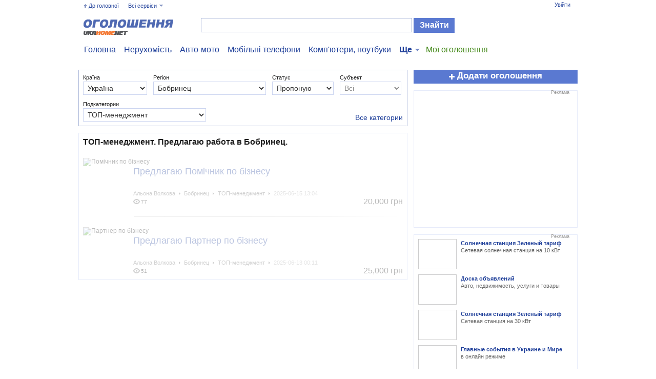

--- FILE ---
content_type: text/html
request_url: https://board.ukrhome.net/offer/1/216/499/all/
body_size: 11949
content:
<!DOCTYPE html PUBLIC "-//W3C//DTD XHTML 1.0 Transitional//EN" "https://www.w3.org/TR/xhtml1/DTD/xhtml1-transitional.dtd">
<html xmlns="https://www.w3.org/1999/xhtml" lang="en">
<head>
	<meta http-equiv="Content-Type" content="text/html; charset=windows-1251" />

	<title>ТОП-менеджмент - Предлагаю работа в Бобринец - Объявления ukrhome.net</title>
	<meta name="description" content="ТОП-менеджмент. Предлагаю работа в Бобринец. Бесплатные объявления." />
	<link rel="canonical" href="https://board.ukrhome.net/offer/1/216/499/all/" />

	<meta property="og:site_name" content="UkrHome" />
	<meta property="og:url" content="https://board.ukrhome.net/offer/1/216/499/all/" />
	<meta property="og:title" content="ТОП-менеджмент" />
	<meta property="og:description" content="ТОП-менеджмент. Предлагаю работа в Бобринец. Бесплатные объявления." />


	<meta property="fb:admins" content="100002358054433"/>
	<meta name="google-site-verification" content="cA5sIfpDl8uWSS6MECg3QW6Cs94GPV9JRyghJMO2wUU" />
	<meta name="yandex-verification" content="49335884d81166b3" />

	<link rel="stylesheet" href="//ukrhome.net/i/css2/all.css?v=1565687657" media="screen" type="text/css"/>
	<link rel="icon" href="https://ukrhome.net/i/i3/ico.png" type="image/x-icon" />
	<link rel="shortcut icon" href="https://ukrhome.net/i/i3/ico.png" type="image/x-icon" />
	<script type="text/javascript"> var nowuid = ''; </script>
	
	<script type="text/javascript" src="//ukrhome.net/i/js/blocks.js"></script>
	<script type="text/javascript" src="//ukrhome.net/i/js/JsHttpRequest.js"></script>
	<script type="text/javascript" src="https://static.ukrhome.net/JS/drags.js"></script>
	<script type="text/javascript" src="https://ukrhome.net/translate/translate.js"></script>
	<script type="text/javascript" src="//ukrhome.net/i/js/loading.js?v1.0"></script>
	
	<script type="text/javascript" src="//ukrhome.net/i/js/jquery-1.6.2.min.js"></script>
	<script type="text/javascript" src="//ukrhome.net/i/js/jquery-cmenu.js"></script>
	<script type="text/javascript" src="//ukrhome.net/i/js/jquery.ad-gallery.js?v=1"></script>
	<script type="text/javascript" src="//ukrhome.net/i/js/jquery.localscroll-1.2.7-min.js"></script>
	<script type="text/javascript" src="//ukrhome.net/i/js/jquery.main.js"></script>
	
	<script type="text/javascript" src="//ukrhome.net/i/js/main.js?v=1565801093"></script>
	<script type="text/javascript" src="//ukrhome.net/i/js/asv.js"></script>
	<script type="text/javascript" src="//ukrhome.net/i/js/tips.js?v1.79"></script>
	<script type="text/javascript" src="//ukrhome.net/i/js/widgets.js?v=1404339760"></script>
	<script type="text/javascript" src="//ukrhome.net/i/js/jquery-waitimages.js?v1.79"></script>
	<script type="text/javascript" src="//ukrhome.net/i/js/jquery.autoresize.min.js"></script>
	<script type="text/javascript" src="//ukrhome.net/i/js/jquery.waypoints.min.js"></script>
	<script type="text/javascript" src="//ukrhome.net/i/js/jquery.selectBox.min.js"></script>
	<script type="text/javascript" src="//ukrhome.net/i/js/jquery-ui-1.8.16.custom.min.js"></script>
<script type='text/javascript' language='javascript'>
	var mDomain = 'https://www.ukrhome.net'; 
	var userAuthorized = false;
	var currentResolutionMode = 'off';
	var curentUserID = '';
	var N = 3; 
	var ar_bn1= Math.floor(Math.random()*N+1); 
	</script>
	
	<!--[if lt IE 7]>
		<script type="text/javascript" src="//ukrhome.net/i/js/ie-png.js"></script>
		<link rel="stylesheet" href="//ukrhome.net/i/css2/lt7.css" media="screen" type="text/css"/>
	<![endif]-->
	
	<script async src="https://www.googletagmanager.com/gtag/js?id=UA-133013736-1"></script>
	<script>
		window.dataLayer = window.dataLayer || [];
		function gtag(){dataLayer.push(arguments);}
		gtag('js', new Date());
		gtag('config', 'UA-133013736-1');
	</script>
	<script type="text/javascript" src="https://apis.google.com/js/plusone.js">{lang:'uk'}</script>
	
<script async src="https://pagead2.googlesyndication.com/pagead/js/adsbygoogle.js?client=ca-pub-2623153260889341"
     crossorigin="anonymous"></script>

</head>
<body>
<meta name="ahrefs-site-verification" content="9d88138ea0d4f86d0e4ba029737c0b57987e87a2a010160910b33fe70a3f033d">

<div id='serviceWidget' style='position:absolute; visibility:hidden; z-index:25; filter:alpha(opacity=97); opacity: 0.97'></div>
<div id='ldWidget' style='position:absolute; z-index:1000; filter:alpha(opacity=65); opacity: 0.65'></div>
<div id='TipElement' style='position:absolute; z-index:1000; filter:alpha(opacity=97); opacity: 0.97; background:#FFFFFF'></div>
<div id='mailTipElement' style='position:absolute; left:-400px; top:-400px; z-index:1000; filter:alpha(opacity=97); opacity: 0.97;'></div>
<div id='ImmovableWidget' style='position:absolute; z-index:26;'>&nbsp;</div>
<div id='ImmovableWidget2' style='position:absolute; left:-400px; top:-400px; z-index:1000; filter:alpha(opacity=97); opacity: 0.97;'></div>
<div id='UserInfoWidgetObj' style='position:absolute; visibility:hidden; z-index:14;'>&nbsp;</div>
<div id='mailWidget' style='position:absolute; visibility:hidden; z-index:25;'>&nbsp;</div>
<div id='mailWidget2' style='position:absolute; visibility:hidden; z-index:25;'>&nbsp;</div>
<div id='mailWidget3' style='position:absolute; visibility:hidden; z-index:25;'>&nbsp;</div>
<div id='soundObject' style='position:absolute; visibility:visible; left:-50px; top:-50px; z-index:26;'><object type='application/x-shockwave-flash' data='https://static.ukrhome.net/sounds/inmessage7.swf' id='inmessagesound' width='1' height='1'> 
				<param name='movie' value='https://static.ukrhome.net/sounds/inmessage7.swf' /> 
				<param name='loop' value='false' /> 
				</object>  <input type='button' value='play' onclick="rtmPlaySound('inbox');" /></div>
<div id="blurDiv" style='position:absolute; background:#000000; visibility:hidden; z-index:10; filter:alpha(opacity=50); opacity: 0.5'></div>
<script type="text/javascript">obj('blurDiv').style.height=document.body.scrollHeight; rtmTIP_init(); rtmUpdate();</script>


<div id="wrapper" class="secondary ads">
  <div id="header">
    <div class="top-bar">
		<ul class="options">
					<li class="go-to-main"><a href="https://www.ukrhome.net/">До головної</a></li>
					<li>
						<a href="#" onclick="return false;">Всі сервіси</a>
						<div class="drop"><ul><li><a href="https://lenta.ukrhome.net/">Стрічка</a></li><li><a href="https://otvet.ukrhome.net/">Відповіді</a></li><li><a href="https://news.ukrhome.net/">Новини</a></li><li><a href="https://onlinetv.ukrhome.net/">Онлайн ТБ</a></li></ul><ul><li><a href="https://photo.ukrhome.net/">Фото</a></li><li><a href="https://video.ukrhome.net/">Відео</a></li><li><a href="https://blogs.ukrhome.net/">Блоги</a></li><li><a href="https://people.ukrhome.net/">Жителі</a></li></ul><ul><li><a href="https://games.ukrhome.net/">Ігри</a></li><li><a href="https://radio.ukrhome.net/">Радіо</a></li><li class='active'><a href="https://board.ukrhome.net/">Оголошення</a></li><li><a href="https://board.ukrhome.net/sell/1/0/2/">Нерухомість</a></li></ul><ul><li><a href="https://auto.ukrhome.net/">Авто</a></li><li><a href="https://people.ukrhome.net/jm/gifts/">Подарунки</a></li></ul></div>
					</li>
				</ul>
		<ul id="profile" class="profile"><li><a href="https://register.ukrhome.net/auth/" rel="nofollow">Увійти</a></li></ul>
	</div>
    <div class="logo-ukr"><a href="/">Объявления ukrhome.net</a></div>
    <form class="search" action="/offer/1/216/499/all/">
      <fieldset>
        <div class="text">
          <input type="text" name="q" id="srch_txt" value="" />
        </div>
        <input type="submit" class="submit" value="Знайти" />
      </fieldset>
    </form>
  </div><div id="main">
  	<ul class="add-nav"><li><a href="/">Головна</a></li><li><a href="/all/1/0/2/">Нерухомість</a></li><li><a href="/all/1/0/1/">Авто-мото</a></li><li><a href="/all/1/0/7/">Мобільні телефони</a></li><li><a href="/all/1/0/44/">Комп'ютери, ноутбуки</a></li><li class="drop right active"><a href="#" onclick="return false;">Ще</a><div><ul><li><a href="/all/1/0/6/">Меблі</a></li><li><a href="/all/1/0/64/">Послуги, сервіс</a></li><li><a href="/all/1/0/377/">Сільське господарство</a></li><li><a href="/all/1/0/42/">Все для дому</a></li><li><a href="/all/1/0/3/">Аудіо, відео, фото</a></li><li><a href="/all/1/0/297/">Мода та стиль</a></li><li><a href="/all/1/0/269/">Спорт, відпочинок, подорожі</a></li><li><a href="/all/1/0/8/">Музичні інструменти</a></li><li><a href="/all/1/0/425/">Бізнес</a></li><li><a href="/all/1/0/277/">Дитячий світ</a></li></ul><ul><li><a href="/all/1/0/5/">Тварини, рослини</a></li><li><a href="/all/1/0/343/">Продукти харчування</a></li><li><a href="/all/1/0/595/">Акції, знижки, купони</a></li><li><a href="/all/1/0/4/">Побутова техніка</a></li><li class="active"><a href="/all/1/0/449/">Робота</a></li><li><a href="/all/1/0/45/">Антикваріат, Мистецтво, Книги</a></li><li><a href="/all/1/0/363/">Сад, дача</a></li><li><a href="/all/1/0/517/">Знайомства</a></li><li><a href="/all/1/0/543/">Реклама</a></li><li><a href="/all/1/0/569/">Промисловість та сировина</a></li></ul></div></li><li class="mine"><a href="/my/" rel="nofollow">Мої оголошення</a></li></ul>
    <div id="content">
	    <div class="box filter"><div class="form-article filter"><div style="overflow:hidden; clear:both;"><label style="width:125px;">Країна <select name="country" id="filter_country" class="country" onchange="return RD('/'+obj('filter_btype').value+'/'+obj('filter_country').value+'/0/499/'+obj('filter_type').value+'/')"><option selected="selected" value="1">Україна</option><option value="2">Росія</option><option value="3">Білорусь</option></select></label><label style="width:220px;">Регіон <select name="city" id="filter_city" class="city" onchange="return RD('/'+obj('filter_btype').value+'/'+obj('filter_country').value+'/'+obj('filter_city').value+'/499/'+obj('filter_type').value+'/')"><option value="0">Всі міста</option><option value="1">Киев</option><option value="2">Днепропетровск</option><option value="119">Донецк</option><option value="438">Харьков</option><option value="309">Одесса</option><option value="9">Бровары</option><option value="47">Винница</option><option value="153">Житомир</option><option value="192">Запорожье</option><option value="224">Кировоград</option><option value="234">Луганск</option><option value="74">Луцк</option><option value="264">Львов</option><option value="289">Николаев</option><option value="337">Полтава</option><option value="363">Ровно</option><option value="381">Севастополь</option><option value="402">Сумы</option><option value="420">Тернополь</option><option value="540">Черкассы</option><option value="518">Чернигов</option><option value="506">Черновцы</option><option value="229">Александрия</option><option value="228">Александровка</option><option value="140">Александровка</option><option value="383">Алушта</option><option value="241">Алчевск</option><option value="121">Амвросиевка</option><option value="312">Ананьев</option><option value="156">Андрушевка</option><option value="236">Антрацит</option><option value="92">Апостолово</option><option value="292">Арбузинка</option><option value="21682">Армянск</option><option value="122">Артемовск</option><option value="313">Арциз</option><option value="403">Ахтырка</option><option value="440">Балаклея</option><option value="316">Балта</option><option value="49">Бар</option><option value="157">Барановка</option><option value="441">Барвенково</option><option value="5">Барышевка</option><option value="522">Бахмач</option><option value="385">Бахчисарай</option><option value="293">Баштанка</option><option value="4">Белая Церковь</option><option value="314">Белгород-Днестровский</option><option value="237">Беловодск</option><option value="384">Белогорск</option><option value="487">Белогорье</option><option value="470">Белозерка</option><option value="238">Белокуракино</option><option value="404">Белополье</option><option value="315">Беляевка</option><option value="158">Бердичев</option><option value="194">Бердянск</option><option value="177">Берегово</option><option value="433">Бережаны</option><option value="295">Березанка</option><option value="294">Березнеговатое</option><option value="376">Березно</option><option value="317">Березовка</option><option value="471">Берислав</option><option value="50">Бершадь</option><option value="442">Близнюки</option><option selected="selected" value="216">Бобринец</option><option value="523">Бобровица</option><option value="443">Богодухов</option><option value="32">Богородчаны</option><option value="6">Богуслав</option><option value="318">Болград</option><option value="33">Болехов</option><option value="524">Борзна</option><option value="265">Борислав</option><option value="7">Борисполь</option><option value="444">Боровая</option><option value="8">Бородянка</option><option value="421">Борщев</option><option value="296">Братское</option><option value="266">Броды</option><option value="159">Брусилов</option><option value="239">Брянка</option><option value="405">Бурынь</option><option value="267">Буск</option><option value="422">Бучач</option><option value="445">Валки</option><option value="525">Варва</option><option value="196">Васильевка</option><option value="10">Васильков</option><option value="94">Васильковка</option><option value="473">Великая Александровка</option><option value="338">Великая Багачка</option><option value="197">Великая Белозерка</option><option value="472">Великая Лепетиха</option><option value="319">Великая Михайловка</option><option value="123">Великая Новоселка</option><option value="406">Великая Писаревка</option><option value="178">Великий Березный</option><option value="446">Великий Бурлук</option><option value="191">Великий Добронь</option><option value="217">Вельшанка</option><option value="95">Верхнеднепровск</option><option value="474">Верхний Рогачик</option><option value="34">Верховина</option><option value="297">Веселиново</option><option value="198">Веселое</option><option value="507">Вижница</option><option value="179">Виноградов</option><option value="488">Виньковцы</option><option value="76">Владимир-Волынский</option><option value="364">Владимирец</option><option value="298">Вознесенск</option><option value="124">Волноваха</option><option value="180">Воловец</option><option value="12">Володарка</option><option value="160">Володарск-Волынский</option><option value="125">Володарское</option><option value="489">Волочиск</option><option value="447">Волчанск</option><option value="93">Вольногорск</option><option value="195">Вольнянск</option><option value="299">Врадиевка</option><option value="475">Высокополье</option><option value="11">Вышгород</option><option value="339">Гадяч</option><option value="218">Гайворон</option><option value="52">Гайсин</option><option value="35">Галич</option><option value="476">Геническ</option><option value="508">Герца</option><option value="340">Глобино</option><option value="407">Глухов</option><option value="509">Глыбокая</option><option value="477">Голая Пристань</option><option value="219">Голованевск</option><option value="126">Горловка</option><option value="478">Горностаевка</option><option value="36">Городенка</option><option value="556">Городище</option><option value="526">Городня</option><option value="490">Городок</option><option value="268">Городок</option><option value="77">Горохов</option><option value="365">Гоща</option><option value="341">Гребенка</option><option value="199">Гуляйполе</option><option value="423">Гусятин</option><option value="448">Двуречная</option><option value="127">Дебальцево</option><option value="366">Демидовка</option><option value="491">Деражня</option><option value="449">Дергачи</option><option value="386">Джанкой</option><option value="128">Дзержинск</option><option value="161">Дзержинск</option><option value="342">Диканька</option><option value="96">Днепродзержинск</option><option value="220">Добровеличковка</option><option value="130">Доброполье</option><option value="151">Докучаевск</option><option value="37">Долина</option><option value="221">Долинская</option><option value="300">Доманевка</option><option value="541">Драбов</option><option value="269">Дрогобыч</option><option value="131">Дружковка</option><option value="367">Дубно</option><option value="368">Дубровица</option><option value="492">Дунаевцы</option><option value="382">Евпатория</option><option value="291">Еланец</option><option value="155">Емильчино</option><option value="120">Енакиево</option><option value="542">Жашков</option><option value="98">Желтые Воды</option><option value="270">Жидачив</option><option value="53">Жмеринка</option><option value="301">Жовтневое</option><option value="271">Жолква</option><option value="424">Залещики</option><option value="369">Заречное</option><option value="510">Заставна</option><option value="450">Зачепиловка</option><option value="425">Збараж</option><option value="426">Зборов</option><option value="543">Звенигородка</option><option value="13">Згуровка</option><option value="370">Здолбунов</option><option value="343">Зиньков</option><option value="451">Змиев</option><option value="222">Знаменка</option><option value="544">Золотоноша</option><option value="452">Золочев</option><option value="272">Золочев</option><option value="152">Зуя</option><option value="75">Иваничи</option><option value="28">Иванков</option><option value="30">Ивано-Франковск</option><option value="469">Ивановка</option><option value="328">Ивановка</option><option value="310">Измаил</option><option value="439">Изюм</option><option value="486">Изяслав</option><option value="48">Иллинцы</option><option value="311">Ильичевск</option><option value="3">Ирпень</option><option value="187">Иршава</option><option value="521">Ичня</option><option value="14">Кагарлык</option><option value="302">Казанка</option><option value="21685">Казатин</option><option value="479">Каланчак</option><option value="54">Калиновка</option><option value="38">Калуш</option><option value="493">Каменец-Подольский</option><option value="546">Каменка</option><option value="273">Каменка-Бугская</option><option value="202">Каменка-Днепровская</option><option value="79">Камень-Каширский</option><option value="545">Канев</option><option value="344">Карловка</option><option value="547">Катеринополь</option><option value="480">Каховка</option><option value="453">Кегичевка</option><option value="512">Кельменцы</option><option value="388">Керчь</option><option value="78">Киверцы</option><option value="320">Килия</option><option value="240">Кировск</option><option value="387">Кировское</option><option value="132">Кировское</option><option value="511">Кицмань</option><option value="345">Кобеляки</option><option value="80">Ковель</option><option value="321">Кодыма</option><option value="527">Козелец</option><option value="346">Козельщина</option><option value="427">Козова</option><option value="55">Козятин</option><option value="454">Коломак</option><option value="39">Коломыя</option><option value="322">Коминтерновское</option><option value="225">Компанеевка</option><option value="347">Комсомольск</option><option value="408">Конотоп</option><option value="133">Константиновка</option><option value="371">Корец</option><option value="528">Короп</option><option value="163">Коростень</option><option value="164">Коростышев</option><option value="548">Корсунь-Шевченковский</option><option value="529">Корюковка</option><option value="40">Косов</option><option value="372">Костополь</option><option value="348">Котельва</option><option value="323">Котовск</option><option value="134">Краматорск</option><option value="494">Красилов</option><option value="135">Красноармейск</option><option value="389">Красногвардейское</option><option value="455">Красноград</option><option value="242">Краснодон</option><option value="456">Краснокутск</option><option value="390">Красноперекопск</option><option value="409">Краснополье</option><option value="324">Красные Окны</option><option value="136">Красный Лиман</option><option value="243">Красный Луч</option><option value="428">Кременец</option><option value="244">Кременная</option><option value="349">Кременчуг</option><option value="303">Кривое Озеро</option><option value="100">Кривой Рог</option><option value="99">Кринички</option><option value="410">Кролевец</option><option value="21683">Крыжановка</option><option value="56">Крыжополь</option><option value="373">Кузнецовск</option><option value="203">Куйбышево</option><option value="530">Куликовка</option><option value="457">Купянск</option><option value="429">Лановцы</option><option value="411">Лебедин</option><option value="391">Ленино</option><option value="495">Летичев</option><option value="412">Липовая Долина</option><option value="58">Липовец</option><option value="245">Лисичанск</option><option value="57">Литин</option><option value="458">Лозовая</option><option value="81">Локачи</option><option value="350">Лохвица</option><option value="351">Лубны</option><option value="165">Лугины</option><option value="247">Лутугино</option><option value="549">Лысянка</option><option value="166">Любар</option><option value="325">Любашевка</option><option value="83">Любешов</option><option value="84">Любомль</option><option value="101">Магдалиновка</option><option value="15">Макаров</option><option value="137">Макеевка</option><option value="226">Малая Виска</option><option value="167">Малин</option><option value="141">Мангуш</option><option value="85">Маневичи</option><option value="550">Маньковка</option><option value="102">Марганец</option><option value="139">Мариуполь</option><option value="249">Марковка</option><option value="138">Марьинка</option><option value="352">Машевка</option><option value="181">Межгорье</option><option value="103">Межевая</option><option value="204">Мелитополь</option><option value="248">Меловое</option><option value="531">Мена</option><option value="353">Миргород</option><option value="16">Мироновка</option><option value="263">Миусинск</option><option value="205">Михайловка</option><option value="374">Млинов</option><option value="59">Могилев-Подольский</option><option value="430">Монастыриска</option><option value="551">Монастырище</option><option value="275">Мостиска</option><option value="182">Мукачево</option><option value="60">Мурованые Куриловцы</option><option value="31">Надворная</option><option value="162">Народичи</option><option value="416">Недригайлов</option><option value="538">Нежин</option><option value="51">Немиров</option><option value="496">Нетишин</option><option value="394">Нижнегорский</option><option value="482">Нижние Серогозы</option><option value="326">Николаевка</option><option value="97">Никополь</option><option value="462">Новая Водолага</option><option value="467">Новая Каховка</option><option value="290">Новая Одесса</option><option value="502">Новая Ушица</option><option value="519">Новгород-Северский</option><option value="223">Новгородка</option><option value="129">Новоазовск</option><option value="246">Новоайдар</option><option value="213">Новоархангельск</option><option value="82">Нововолынск</option><option value="466">Нововоронцовка</option><option value="154">Новоград-Волынский</option><option value="214">Новомиргород</option><option value="91">Новомосковск</option><option value="201">Новониколаевка</option><option value="235">Новопсков</option><option value="517">Новоселица</option><option value="468">Новотроицкое</option><option value="215">Новоукраинка</option><option value="356">Новые Санжары</option><option value="304">Новый Буг</option><option value="288">Новый роздол</option><option value="520">Носовка</option><option value="17">Обухов</option><option value="327">Овидиополь</option><option value="168">Овруч</option><option value="169">Олевск</option><option value="227">Онуфриевка</option><option value="61">Оратов</option><option value="104">Орджоникидзе</option><option value="206">Орехов</option><option value="354">Оржица</option><option value="375">Острог</option><option value="305">Очаков</option><option value="106">Павлоград</option><option value="250">Первомайск</option><option value="306">Первомайск</option><option value="459">Первомайский</option><option value="392">Первомайское</option><option value="251">Перевальск</option><option value="276">Перемышляны</option><option value="183">Перечин</option><option value="18">Переяслав-Хмельницкий</option><option value="107">Першотравенск</option><option value="108">Петриковка</option><option value="230">Петрово</option><option value="109">Петропавловка</option><option value="460">Печенеги</option><option value="62">Пещанка</option><option value="355">Пирятин</option><option value="63">Погребище</option><option value="432">Подволочиск</option><option value="431">Подгайцы</option><option value="110">Покровское</option><option value="19">Полесское</option><option value="207">Пологи</option><option value="497">Полонное</option><option value="357">Полтава-Перех.</option><option value="252">Попасная</option><option value="170">Попельня</option><option value="208">Приазовское</option><option value="532">Прилуки</option><option value="209">Приморск</option><option value="21681">Припять</option><option value="277">Пустомыты</option><option value="413">Путивль</option><option value="513">Путила</option><option value="105">Пятихатки</option><option value="278">Радехов</option><option value="171">Радомышль</option><option value="379">Радывылив</option><option value="330">Раздельная</option><option value="86">Ратно</option><option value="184">Рахов</option><option value="329">Рени</option><option value="533">Репки</option><option value="358">Решетиловка</option><option value="29">Ржищев</option><option value="253">Ровеньки</option><option value="41">Рогатин</option><option value="87">Рожище</option><option value="42">Рожнятов</option><option value="393">Роздольное</option><option value="210">Розовка</option><option value="20">Рокитное</option><option value="377">Рокитное</option><option value="414">Ромны</option><option value="254">Рубежное</option><option value="172">Ружин</option><option value="331">Саврань</option><option value="396">Саки</option><option value="279">Самбор</option><option value="332">Сарата</option><option value="378">Сарны</option><option value="461">Сахновщина</option><option value="185">Свалява</option><option value="256">Сватово</option><option value="257">Свердловск</option><option value="231">Светловодск</option><option value="255">Северодонецк</option><option value="143">Селидово</option><option value="534">Семеновка</option><option value="536">Серебряное</option><option value="415">Середина-Буда</option><option value="380">Симферополь</option><option value="395">Симферополь-Перех.</option><option value="111">Синельниково</option><option value="481">Скадовск</option><option value="21">Сквира</option><option value="280">Сколе</option><option value="498">Славута</option><option value="22">Славутич</option><option value="258">Славяносербск</option><option value="144">Славянск</option><option value="552">Смела</option><option value="142">Снежное</option><option value="307">Снигиревка</option><option value="43">Снятин</option><option value="397">Советский</option><option value="281">Сокаль</option><option value="514">Сокиряны</option><option value="112">Соленое</option><option value="535">Сосница</option><option value="113">Софиевка</option><option value="23">Ставище</option><option value="259">Станично-Луганское</option><option value="88">Старая Выжевка</option><option value="499">Старая Синява</option><option value="260">Старобельск</option><option value="145">Старобешево</option><option value="500">Староконстантинов</option><option value="282">Старый Самбор</option><option value="261">Стаханов</option><option value="515">Сторожинец</option><option value="283">Стрый</option><option value="398">Судак</option><option value="537">Талалаевка</option><option value="553">Тальное</option><option value="24">Тараща</option><option value="333">Тарутино</option><option value="334">Татарбунары</option><option value="146">Тельманово</option><option value="501">Теофиполь</option><option value="64">Теплик</option><option value="434">Теребовля</option><option value="114">Терновка</option><option value="25">Тетиев</option><option value="65">Тиврев</option><option value="44">Тисменница</option><option value="45">Тлумач</option><option value="211">Токмак</option><option value="115">Томаковка</option><option value="66">Томашполь</option><option value="147">Торез</option><option value="262">Троицкое</option><option value="417">Тростянец</option><option value="67">Тростянец</option><option value="284">Трускавец</option><option value="68">Тульчин</option><option value="89">Турийск</option><option value="285">Турка</option><option value="186">Тячев</option><option value="176">Ужгород</option><option value="188">Ужгород-Перех.</option><option value="232">Ульяновка</option><option value="554">Умань</option><option value="233">Устиновка</option><option value="26">Фастов</option><option value="399">Феодосия</option><option value="335">Фрунзовка</option><option value="148">Харцызск</option><option value="465">Херсон</option><option value="69">Хмельник</option><option value="485">Хмельницкий</option><option value="359">Хорол</option><option value="516">Хотин</option><option value="555">Христиновка</option><option value="189">Хуст</option><option value="116">Царичанка</option><option value="483">Цюрупинск</option><option value="484">Чаплинка</option><option value="503">Чемеровцы</option><option value="174">Червоноармейск</option><option value="286">Червоноград</option><option value="212">Черниговка</option><option value="559">Чернобай</option><option value="400">Черноморское</option><option value="360">Чернухи</option><option value="173">Черняхов</option><option value="21684">Чертков</option><option value="71">Чечельник</option><option value="558">Чигирин</option><option value="190">Чоп</option><option value="436">Чортков</option><option value="463">Чугуев</option><option value="175">Чуднов</option><option value="361">Чутово</option><option value="72">Шаргород</option><option value="149">Шахтерск</option><option value="90">Шацк</option><option value="464">Шевченково</option><option value="504">Шепетовка</option><option value="117">Широкое</option><option value="336">Ширяево</option><option value="362">Шишаки</option><option value="418">Шостка</option><option value="560">Шпола</option><option value="437">Шумск</option><option value="539">Щорс</option><option value="200">Энергодар</option><option value="308">Южноукраинск</option><option value="118">Юрьевка</option><option value="287">Яворов</option><option value="27">Яготин</option><option value="193">Якимовка</option><option value="401">Ялта</option><option value="73">Ямполь</option><option value="419">Ямполь</option><option value="46">Яремча</option><option value="505">Ярмолинцы</option><option value="150">Ясиноватая</option><option value="557">Черкассы</option><option value="70">Черновцы</option><option value="435">Тернополь</option><option value="274">Николаев</option></select></label><label style="width:120px;">Статус <select name="type" id="filter_btype" class="btype" onchange="return RD('/'+obj('filter_btype').value+'/'+obj('filter_country').value+'/'+obj('filter_city').value+'/499/'+obj('filter_type').value+'/')"><option value="sell">Продам</option><option value="buy">Куплю</option><option value="change">Обміняю</option><option value="gift">Подарую</option><option value="rent">Оренда</option><option selected="selected" value="offer">Пропоную</option><option value="seek">Шукаю</option><option value="all">Всі</option></select></label><label style="width:120px;">Субъект <select name="type" id="filter_type" class="type" onchange="return RD('/'+obj('filter_btype').value+'/'+obj('filter_country').value+'/'+obj('filter_city').value+'/499/'+obj('filter_type').value+'/')"><option selected="selected" value="all">Всі</option><option value="private">Приватні</option><option value="company">Компанії</option></select></label></div><div style="margin-top:12px; overflow:hidden; clear:both; position:relative;"><label>Подкатегории <select name="category" class="category" id="category_id" onchange="return RD('/'+obj('filter_btype').value+'/'+obj('filter_country').value+'/'+obj('filter_city').value+'/'+this.value+'/all/');">
	          <option value="0">Виберіть категорію</option><option value="451">ІТ технології, інтернет</option><option value="531">Дизайн, Web-дизайн</option><option value="457">Домашній персонал</option><option value="467">Маркетинг, реклама</option><option value="459">Нерухомість</option><option value="453">Роздрібна торгівля</option><option selected="selected" value="499">ТОП-менеджмент</option><option value="465">Юриспруденція та бухгалтерія</option><option value="455">Туризм</option><option value="501">Готельно-ресторанний бізнес</option><option value="461">Громадське харчування</option><option value="463">Медицина</option><option value="473">Будівництво та архітектура</option><option value="497">Адміністрація, керівництво середньої ланки</option><option value="495">Сільське господарство, агробізнес</option><option value="493">ЗМІ, видавництво, поліграфія</option><option value="491">Страхування</option><option value="489">Телекомунікації і зв'язок</option><option value="487">Фінанси і банк</option><option value="485">Різноробочі</option><option value="483">Оптова торгівля</option><option value="481">Роздрібна торгівля</option><option value="479">Тимчасова зайнятість</option><option value="477">Культура та мистецтво</option><option value="475">Охорона і безпека</option><option value="471">Освіта</option><option value="469">Виробництво</option><option value="503">Інше</option></select></label><a href="/map/" class="more" style="position:absolute; right:0; bottom:0;">Все категории</a></div></div><script type="text/javascript">//<!--
			$('.filter select').each(function(){
				var v = $(this).val();
				if (v == 0 || v == '' || v == 'all') {
					$(this).addClass('empty');
				}
			});
		//--></script></div><div id="items_div" class="box ads-list"><div style="overflow:hidden; clear:both; margin-bottom:10px;"><h1>ТОП-менеджмент. Предлагаю работа в Бобринец. </h1></div> <div class="holder inactive" title="Объявление не активно">
	          <div class="img-frame">
	            <img src="https://a.gallery.ukrhome.net/board/203169/18865_m.jpg" width="90" height="90" alt="Помічник по бізнесу" />
	          </div>
	          <div class="wrap">
	            <a href="/i/id300743">Предлагаю Помічник по бізнесу</a>
	            <div class="info"><span><a href="/uid/203169/" onmouseover="viewUserShortInfoImvWidget(203169,false);" onmouseout="unViewUserShortInfoImvWidget('ImmovableWidget',true);" class="author">Альона Волкова</a></span><span><a href="/offer/1/216/" class="city">Бобринец</a></span><span><a href="/offer/1/216/499/" class="category" title="">ТОП-менеджмент</a></span><span>2025-06-15 13:04</span></div><div class="tool"><span class="counter"><span class="view"><span><!--|--></span>77</span></span><span class="price">20,000 грн</span></div>
	          </div>
	          
	        </div> <div class="holder inactive" title="Объявление не активно">
	          <div class="img-frame">
	            <img src="https://a.gallery.ukrhome.net/board/203169/69265_m.jpg" width="90" height="90" alt="Партнер по бізнесу" />
	          </div>
	          <div class="wrap">
	            <a href="/i/id303451">Предлагаю Партнер по бізнесу</a>
	            <div class="info"><span><a href="/uid/203169/" onmouseover="viewUserShortInfoImvWidget(203169,false);" onmouseout="unViewUserShortInfoImvWidget('ImmovableWidget',true);" class="author">Альона Волкова</a></span><span><a href="/offer/1/216/" class="city">Бобринец</a></span><span><a href="/offer/1/216/499/" class="category" title="">ТОП-менеджмент</a></span><span>2025-06-13 00:11</span></div><div class="tool"><span class="counter"><span class="view"><span><!--|--></span>51</span></span><span class="price">25,000 грн</span></div>
	          </div>
	          
	        </div></div><script type="text/javascript">//<!--
				$('#items_div .holder.active').last().addClass('last');
			//--></script>
    </div>
    <div class="aside">
		
		<a href="/create/" class="add-block blue"><span>Додати оголошення</span></a>
		
		<div class="ad">
					<span>Реклама</span>
					<div class="side-ads">
<script async src="https://pagead2.googlesyndication.com/pagead/js/adsbygoogle.js?client=ca-pub-2623153260889341"
     crossorigin="anonymous"></script>
<!-- Боковой -->
<ins class="adsbygoogle"
     style="display:block"
     data-ad-client="ca-pub-2623153260889341"
     data-ad-slot="3451772181"
     data-ad-format="auto"
     data-full-width-responsive="true"></ins>
<script>
     (adsbygoogle = window.adsbygoogle || []).push({});
</script>
</div>

				</div>
		<div class="ad mid">
					<span>Реклама</span>
					<div class="adv-tz active"><ul class="list"><li onclick="asv_click('tz','336'); window.open('http://www.silasolnca.com.ua/product/setevaja-solnechnaja-stancija-standart-pod-zelenyj-tarif-pod-kljuch/'); return false;" style="cursor:pointer">	
						<img src="https://a.gallery.ukrhome.net/deps/tz/3df05_tz.jpg" width="73" height="57" alt="" />
						<div class="wrap">
							<a href="http://www.silasolnca.com.ua/product/setevaja-solnechnaja-stancija-standart-pod-zelenyj-tarif-pod-kljuch/" rel="nofollow" onclick="return false;">Солнечная станция   Зеленый тариф</a>
							<p>Сетевая солнечная станция на 10 кВт</p>
						</div>
					</li><li onclick="asv_click('tz','329'); window.open('http://board.ukrhome.net/'); return false;" style="cursor:pointer">	
						<img src="https://a.gallery.ukrhome.net/deps/tz/2dd3b_tz.jpg" width="73" height="57" alt="" />
						<div class="wrap">
							<a href="https://board.ukrhome.net/" rel="nofollow" onclick="return false;">Доска объявлений</a>
							<p>Авто, недвижимость, услуги и товары</p>
						</div>
					</li><li onclick="asv_click('tz','337'); window.open('http://www.silasolnca.com.ua/product/setevaja-solnechnaja-stancija-standart-pod-zelenyj-tarif-pod-kljuch/'); return false;" style="cursor:pointer">	
						<img src="https://a.gallery.ukrhome.net/deps/tz/f13f0_tz.jpg" width="73" height="57" alt="" />
						<div class="wrap">
							<a href="http://www.silasolnca.com.ua/product/setevaja-solnechnaja-stancija-standart-pod-zelenyj-tarif-pod-kljuch/" rel="nofollow" onclick="return false;">Солнечная станция   Зеленый тариф</a>
							<p>Сетевая станция на 30 кВт</p>
						</div>
					</li><li onclick="asv_click('tz','335'); window.open('http://lenta.ukrhome.net/main/'); return false;" style="cursor:pointer">	
						<img src="https://a.gallery.ukrhome.net/deps/tz/e7511_tz.jpg" width="73" height="57" alt="" />
						<div class="wrap">
							<a href="http://lenta.ukrhome.net/main/" rel="nofollow" onclick="return false;">Главные события в Украине и Мире</a>
							<p>в онлайн режиме</p>
						</div>
					</li></ul></div>
					<div class="adv-tz"><ul class="list"><li onclick="asv_click('tz','275'); window.open('http://games.ukrhome.net/'); return false;" style="cursor:pointer">	
						<img src="https://a.gallery.ukrhome.net/deps/tz/9de3b_tz.jpg" width="73" height="57" alt="" />
						<div class="wrap">
							<a href="http://games.ukrhome.net/" rel="nofollow" onclick="return false;">Онлайн игры для всех</a>
							<p>Играть!</p>
						</div>
					</li><li onclick="asv_click('tz','231'); window.open('http://games.ukrhome.net/'); return false;" style="cursor:pointer">	
						<img src="https://a.gallery.ukrhome.net/deps/tz/3d6a7_tz.jpg" width="73" height="57" alt="" />
						<div class="wrap">
							<a href="http://games.ukrhome.net/" rel="nofollow" onclick="return false;">Игры онлайн</a>
							<p>Более 2000 интересных  игр. Играть!</p>
						</div>
					</li><li onclick="asv_click('tz','325'); window.open('http://lenta.ukrhome.net/news/ukraine/'); return false;" style="cursor:pointer">	
						<img src="https://a.gallery.ukrhome.net/deps/tz/ce512_tz.jpg" width="73" height="57" alt="" />
						<div class="wrap">
							<a href="http://lenta.ukrhome.net/news/ukraine/" rel="nofollow" onclick="return false;">Новости Украины</a>
							<p>Лента.укр</p>
						</div>
					</li><li onclick="asv_click('tz','331'); window.open('http://lenta.ukrhome.net/ukraine/'); return false;" style="cursor:pointer">	
						<img src="https://a.gallery.ukrhome.net/deps/tz/73362_tz.jpg" width="73" height="57" alt="" />
						<div class="wrap">
							<a href="http://lenta.ukrhome.net/ukraine/" rel="nofollow" onclick="return false;">Главные новости Украины</a>
							<p>в реальном времени</p>
						</div>
					</li></ul></div>
					<div class="buttons">
						<a href="#" class="prev" onclick="return tzBlockNext(-1);">prev</a>
						<a href="#" class="next" onclick="return tzBlockNext(1);">next</a>
					</div>
				</div>
		
		<div class="box">
        <h4>Останні додані</h4><ul class="list"><li>
            <a href="/i/id67889"><img src="https://a.gallery.ukrhome.net/board/67671/3325_s.jpg" width="75" height="59" alt="Участок продажа печерск ул. чигорина" /></a>
            <a href="/i/id67889">Участок продажа печерск ул. чигорина</a>
            <p>600,600 $</p>
          </li><li>
            <a href="/i/id272528"><img src="https://a.gallery.ukrhome.net/board/67671/34789_s.jpg" width="75" height="59" alt="Петро-Павловская Борщаговка продажа дома" /></a>
            <a href="/i/id272528">Петро-Павловская Борщаговка продажа дома</a>
            <p>185,000 $</p>
          </li><li>
            <a href="/i/id67899"><img src="https://a.gallery.ukrhome.net/board/67671/78281_s.jpg" width="75" height="59" alt="Дом участок продажа Печерск козятинская" /></a>
            <a href="/i/id67899">Дом участок продажа Печерск козятинская</a>
            <p>2,400,000 $</p>
          </li><li>
            <a href="/i/id176169"><img src="https://a.gallery.ukrhome.net/board/67671/87996_s.jpg" width="75" height="59" alt="Фасадный участок комерция Одесская трасса" /></a>
            <a href="/i/id176169">Фасадный участок комерция Одесская трасса</a>
            <p>75,000 $</p>
          </li><li>
            <a href="/i/id170879"><img src="https://a.gallery.ukrhome.net/board/67671/49791_s.jpg" width="75" height="59" alt="Участок печерск под строительство клубного дома" /></a>
            <a href="/i/id170879">Участок печерск под строительство клубного дома</a>
            <p>1,200,000 $</p>
          </li></ul>
      </div>
		<div class="box voting"><h4>Опитування</h4><div class="wrap"><p><strong>Ви підтримуєте виселення з Печерської лаври московської церкви?</strong></p></div><div class="wrap" id="voting571"><form method="post" id="poll571"><input type="hidden" name="h" value="aside.last" /><p><label><input type="radio" name="r[]" value="2863" />Так</label></p><p><label><input type="radio" name="r[]" value="2864" />Ні</label></p></form><a href="#" class="button" onclick="AP('voting',{q:obj('poll571')}); return false;">Голосувати</a><a href="https://www.ukrhome.net/vote/571/" title="Ви підтримуєте виселення з Печерської лаври московської церкви?" class="button alpha50">Результати</a><a href="https://www.ukrhome.net/votes/" title="Архів опитувань" class="button link">Архів</a></div></div><div class="box popular"><h4>Питання і відповіді</h4><div class="wrap"><ul><li>
							<em class="time">15:09</em>
							<p><a href="https://otvet.ukrhome.net/question/241265/" rel="nofollow" title="Нажерлася смаженого ошийка. Відчуття райського задоволення. Мабуть, зі мною...">Нажерлася смаженого ошийка. Відчуття райського задоволення. Мабуть...</a> <span class="source">(Rada-danko)</span></p>
						</li><li>
							<em class="time">14:51</em>
							<p><a href="https://otvet.ukrhome.net/question/241264/" rel="nofollow" title="В тік ток залив мега хітяру?">В тік ток залив мега хітяру?</a> <span class="source">(Dyd)</span></p>
						</li><li>
							<em class="time">11:45</em>
							<p><a href="https://otvet.ukrhome.net/question/241263/" rel="nofollow" title="Чи маєте знайомих, що зараз мешкають за кордоном? Спілкуєтесь з ними? Вони...">Чи маєте знайомих, що зараз мешкають за кордоном? Спілкуєтесь з...</a> <span class="source">(Podol24121946)</span></p>
						</li><li>
							<em class="time">10:14</em>
							<p><a href="https://otvet.ukrhome.net/question/241262/" rel="nofollow" title="Яка ваша думка щодо того, чи потрібні особливі умови, щоб людину допустили до...">Яка ваша думка щодо того, чи потрібні особливі умови, щоб людину...</a> <span class="source">(Podol24121946)</span></p>
						</li><li>
							<em class="time">09:10</em>
							<p><a href="https://otvet.ukrhome.net/question/241261/" rel="nofollow" title="Що робиться з Україною, коли зникнення благодійного внеску не коментується ані...">Що робиться з Україною, коли зникнення благодійного внеску не...</a> <span class="source">(Podol24121946)</span></p>
						</li></ul></div></div>
    </div>
  </div><div id="footer" >
			<div class="row">
				<div class="wrap">
					<ul class="social-share">
						<li><a href="https://vk.com/ukrhomnet" target="_blank" class="vk" title="Ми в Вконтакте"><!--|--></a></li>
						<li><a href="https://twitter.com/Ukrhome" target="_blank" class="tw" title="Ми в Twitter"><!--|--></a></li>
						<li><a href="https://www.facebook.com/pages/UKRHOMENET/158571360873226" target="_blank" class="fb" title="Ми в Facebook"><!--|--></a></li>
					</ul>
					<div class="line">
						<span class="copy">&copy;</span>&nbsp;2026&nbsp;Uanetgroup
					</div>
					<div class="line">
						<a href="https://etc.ukrhome.net/feedback/" target="_blank">Зворотний зв'язок</a> &nbsp;
						<a href="https://etc.ukrhome.net/about/" target="_blank">Реклама на порталі</a> &nbsp;
						<a href="https://etc.ukrhome.net/agreement/" target="_blank">Угода користувача</a> &nbsp;
						<a href="https://news.ukrhome.net/rss/" target="_blank">RSS</a> &nbsp;
						<a href="#" class="lang" onclick="AP('set.lang',{l:'ua'}); return false;">Українською</a>
					</div>
				</div>
			</div>
		</div></div>

<script type="text/javascript">
    (function(){
    var crWEbPushEl = document.createElement('script');
    crWEbPushEl.type = "text/javascript";
    crWEbPushEl.charset = "utf-8";
    crWEbPushEl.src = "https://cdn.smachnakittchen.com/3sC0udouk88TS/6zsH7itiScNGMrx8h5qk6pt?p_id=1584&hold=1.00&subid_4=sitescript&htext=0JTQvtC30LLQvtC70YzRgtC1INC00LvRjyDQv9C%2B0LLRltC00L7QvNC70LXQvdGM&lid=3"+"&subid_5="+encodeURIComponent(location.hostname);
    document.body.appendChild(crWEbPushEl);
    })();
</script>
<script defer src="https://static.cloudflareinsights.com/beacon.min.js/vcd15cbe7772f49c399c6a5babf22c1241717689176015" integrity="sha512-ZpsOmlRQV6y907TI0dKBHq9Md29nnaEIPlkf84rnaERnq6zvWvPUqr2ft8M1aS28oN72PdrCzSjY4U6VaAw1EQ==" data-cf-beacon='{"version":"2024.11.0","token":"765b5ace01e2453897cedebe2f1ba46c","r":1,"server_timing":{"name":{"cfCacheStatus":true,"cfEdge":true,"cfExtPri":true,"cfL4":true,"cfOrigin":true,"cfSpeedBrain":true},"location_startswith":null}}' crossorigin="anonymous"></script>
</body>
</html>

--- FILE ---
content_type: text/html; charset=utf-8
request_url: https://www.google.com/recaptcha/api2/aframe
body_size: 266
content:
<!DOCTYPE HTML><html><head><meta http-equiv="content-type" content="text/html; charset=UTF-8"></head><body><script nonce="X72n7EsncChyuE5J8J3kgw">/** Anti-fraud and anti-abuse applications only. See google.com/recaptcha */ try{var clients={'sodar':'https://pagead2.googlesyndication.com/pagead/sodar?'};window.addEventListener("message",function(a){try{if(a.source===window.parent){var b=JSON.parse(a.data);var c=clients[b['id']];if(c){var d=document.createElement('img');d.src=c+b['params']+'&rc='+(localStorage.getItem("rc::a")?sessionStorage.getItem("rc::b"):"");window.document.body.appendChild(d);sessionStorage.setItem("rc::e",parseInt(sessionStorage.getItem("rc::e")||0)+1);localStorage.setItem("rc::h",'1769568338062');}}}catch(b){}});window.parent.postMessage("_grecaptcha_ready", "*");}catch(b){}</script></body></html>